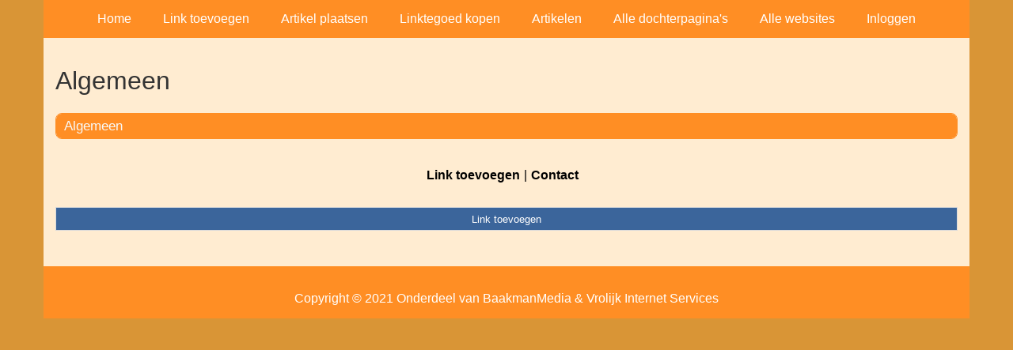

--- FILE ---
content_type: text/css;charset=UTF-8
request_url: https://nederland.postmij.nl/generated.css
body_size: 577
content:

body {
  background-color: #d99536;
}
body,
.page-portal-page main > p,
a#page-add-link-portal-page {
  color: #000000;
}
.page-background {
  background-color: #ffecd1;
}
.page-menu-background {
  background-color: #ff8e24;
}
header nav {
  text-align:center;
  background-color: #ff8e24;
}
header nav ul li a {
  color: #ffffff;
}
header nav .toggle {
  color: #ffffff;
}
header nav .toggle:hover,
header nav .toggle:focus,
header nav .toggle:active,
header nav ul li a:hover,
header nav ul li a:focus,
header nav ul li a:active {
  color: #ffffff;
}
main a, main a:hover {
  color: #000000;text-decoration: underline;;
}
body footer {
  color: #ffffff;
  background-color: #ff8e24;
}
body footer a {
  color: #ffffff;
}
body footer a:hover,
body footer a:active
body footer a:focus {
  color: #fafafa;
}
main > h1, main > a > h1 {
  color: #333333;
}
.page-portal-page main .grid-columns-1 > div > div > h2,
.page-portal-page main .grid-columns-3 > div > div > h2,
.page-portal-page main .grid-columns-4 > div > div > h2,
.page-portal-page main .grid-columns-25_50_25 > div > div > h2 {
  color: #f8f8f7;
  background-color:#ff8e24;
}
.page-portal-page main .grid-columns-1 > div > div > h2 a,
.page-portal-page main .grid-columns-3 > div > div > h2 a,
.page-portal-page main .grid-columns-4 > div > div > h2 a,
.page-portal-page main .grid-columns-25_50_25 > div > div > h2 a,
.page-portal-page main .grid-columns-1 > div > div > h2 a:hover,
.page-portal-page main .grid-columns-3 > div > div > h2 a:hover,
.page-portal-page main .grid-columns-4 > div > div > h2 a:hover,
.page-portal-page main .grid-columns-25_50_25 > div > div > h2 a:hover,
.page-portal-page main .grid-columns-1 > div > div > h2 a:focus,
.page-portal-page main .grid-columns-3 > div > div > h2 a:focus,
.page-portal-page main .grid-columns-4 > div > div > h2 a:focus,
.page-portal-page main .grid-columns-25_50_25 > div > div > h2 a:focus {
  color:#f8f8f7;
}
.page-portal-page main .grid-columns-1 > div > div,
.page-portal-page main .grid-columns-3 > div > div,
.page-portal-page main .grid-columns-4 > div > div,
.page-portal-page main .grid-columns-25_50_25 > div > div {
  background-color:#f5f5f5;
  border: 1px solid #ff8e24;
}
.page-portal-page main .grid-columns-1 > div > div a,
.page-portal-page main .grid-columns-3 > div > div a,
.page-portal-page main .grid-columns-4 > div > div a,
.page-portal-page main .grid-columns-25_50_25 > div > div > a {
  color: #000000;
}
.page-portal-page main .grid-columns-1 > div > div a:hover,
.page-portal-page main .grid-columns-3 > div > div a:hover,
.page-portal-page main .grid-columns-4 > div > div a:hover,
.page-portal-page main .grid-columns-25_50_25 > div > div a:hover,
.page-portal-page main .grid-columns-1 > div > div a:active,
.page-portal-page main .grid-columns-3 > div > div a:active,
.page-portal-page main .grid-columns-4 > div > div a:active,
.page-portal-page main .grid-columns-25_50_25 > div > div a:active,
.page-portal-page main .grid-columns-1 > div > div a:focus,
.page-portal-page main .grid-columns-3 > div > div a:focus,
.page-portal-page main .grid-columns-4 > div > div a:focus,
.page-portal-page main .grid-columns-25_50_25 > div > div a:focus {
  color: #632727;
}
body input[type="submit"],
a.button,
.page-portal-page main > a.button,
.page-portal-page main > div div a.button {
  color: #ffffff;
  background-color: #3b659b;
}
body input[type="submit"]:hover,
body input[type="submit"]:focus,
body input[type="submit"]:active,
a.button:hover,
a.button:focus,
a.button:active,
.page-portal-page main > a.button:hover,
.page-portal-page main > a.button:focus,
.page-portal-page main > a.button:active,
.page-portal-page main > div div a.button:hover,
.page-portal-page main > div div a.button:focus,
.page-portal-page main > div div a.button:active {
  background-color: #ffffff;
  color: #3b659b;
}
.page-portal-page main .error,
.error {
  color: #f71735;
}
span.required
{
  color:#f71735;
}
body:not(.page-ecommerce) .menu-categories-container{ color:#ffffff; background-color:#ff8e24;}
    